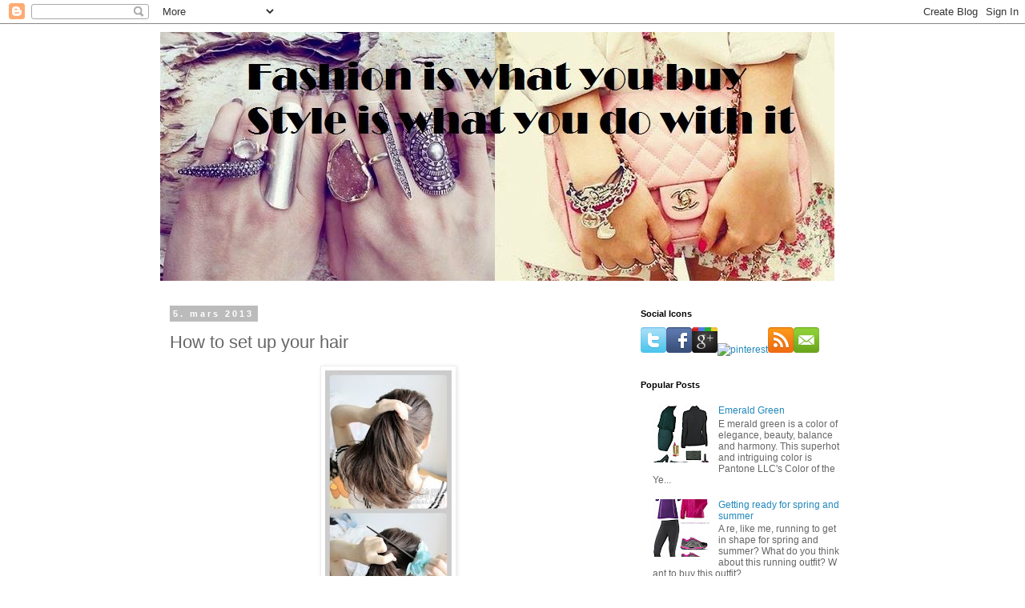

--- FILE ---
content_type: text/html; charset=UTF-8
request_url: http://cvfashions.blogspot.com/2013/03/how-to-set-up-you-hair.html
body_size: 15731
content:
<!DOCTYPE html>
<html class='v2' dir='ltr' lang='no'>
<head>
<link href='https://www.blogger.com/static/v1/widgets/335934321-css_bundle_v2.css' rel='stylesheet' type='text/css'/>
<meta content='width=1100' name='viewport'/>
<meta content='text/html; charset=UTF-8' http-equiv='Content-Type'/>
<meta content='blogger' name='generator'/>
<link href='http://cvfashions.blogspot.com/favicon.ico' rel='icon' type='image/x-icon'/>
<link href='http://cvfashions.blogspot.com/2013/03/how-to-set-up-you-hair.html' rel='canonical'/>
<link rel="alternate" type="application/atom+xml" title="CvFashions - Atom" href="http://cvfashions.blogspot.com/feeds/posts/default" />
<link rel="alternate" type="application/rss+xml" title="CvFashions - RSS" href="http://cvfashions.blogspot.com/feeds/posts/default?alt=rss" />
<link rel="service.post" type="application/atom+xml" title="CvFashions - Atom" href="https://www.blogger.com/feeds/173802051633958569/posts/default" />

<link rel="alternate" type="application/atom+xml" title="CvFashions - Atom" href="http://cvfashions.blogspot.com/feeds/2584295388926095557/comments/default" />
<!--Can't find substitution for tag [blog.ieCssRetrofitLinks]-->
<link href='https://blogger.googleusercontent.com/img/b/R29vZ2xl/AVvXsEhVL2G_WogObkqQvi1fjtNL4AB7NNP9IgmC58zU_ghKP6HMvVEhYcESlqoEJB50CTcy_GLP8wFtzenxADW99BrI4oBNStpW9SN0JoJMBZ0OLaEANSQKP9q4TzViREgjVS6o5ac3zKxWpwY/s1600/hair.jpg' rel='image_src'/>
<meta content='http://cvfashions.blogspot.com/2013/03/how-to-set-up-you-hair.html' property='og:url'/>
<meta content='How to set up your hair' property='og:title'/>
<meta content='  ' property='og:description'/>
<meta content='https://blogger.googleusercontent.com/img/b/R29vZ2xl/AVvXsEhVL2G_WogObkqQvi1fjtNL4AB7NNP9IgmC58zU_ghKP6HMvVEhYcESlqoEJB50CTcy_GLP8wFtzenxADW99BrI4oBNStpW9SN0JoJMBZ0OLaEANSQKP9q4TzViREgjVS6o5ac3zKxWpwY/w1200-h630-p-k-no-nu/hair.jpg' property='og:image'/>
<title>CvFashions: How to set up your hair</title>
<style id='page-skin-1' type='text/css'><!--
/*
-----------------------------------------------
Blogger Template Style
Name:     Simple
Designer: Blogger
URL:      www.blogger.com
----------------------------------------------- */
/* Content
----------------------------------------------- */
body {
font: normal normal 12px 'Trebuchet MS', Trebuchet, Verdana, sans-serif;
color: #666666;
background: #ffffff none repeat scroll top left;
padding: 0 0 0 0;
}
html body .region-inner {
min-width: 0;
max-width: 100%;
width: auto;
}
h2 {
font-size: 22px;
}
a:link {
text-decoration:none;
color: #2288bb;
}
a:visited {
text-decoration:none;
color: #888888;
}
a:hover {
text-decoration:underline;
color: #33aaff;
}
.body-fauxcolumn-outer .fauxcolumn-inner {
background: transparent none repeat scroll top left;
_background-image: none;
}
.body-fauxcolumn-outer .cap-top {
position: absolute;
z-index: 1;
height: 400px;
width: 100%;
}
.body-fauxcolumn-outer .cap-top .cap-left {
width: 100%;
background: transparent none repeat-x scroll top left;
_background-image: none;
}
.content-outer {
-moz-box-shadow: 0 0 0 rgba(0, 0, 0, .15);
-webkit-box-shadow: 0 0 0 rgba(0, 0, 0, .15);
-goog-ms-box-shadow: 0 0 0 #333333;
box-shadow: 0 0 0 rgba(0, 0, 0, .15);
margin-bottom: 1px;
}
.content-inner {
padding: 10px 40px;
}
.content-inner {
background-color: #ffffff;
}
/* Header
----------------------------------------------- */
.header-outer {
background: transparent none repeat-x scroll 0 -400px;
_background-image: none;
}
.Header h1 {
font: normal normal 40px 'Trebuchet MS',Trebuchet,Verdana,sans-serif;
color: #000000;
text-shadow: 0 0 0 rgba(0, 0, 0, .2);
}
.Header h1 a {
color: #000000;
}
.Header .description {
font-size: 18px;
color: #000000;
}
.header-inner .Header .titlewrapper {
padding: 22px 0;
}
.header-inner .Header .descriptionwrapper {
padding: 0 0;
}
/* Tabs
----------------------------------------------- */
.tabs-inner .section:first-child {
border-top: 0 solid #dddddd;
}
.tabs-inner .section:first-child ul {
margin-top: -1px;
border-top: 1px solid #dddddd;
border-left: 1px solid #dddddd;
border-right: 1px solid #dddddd;
}
.tabs-inner .widget ul {
background: transparent none repeat-x scroll 0 -800px;
_background-image: none;
border-bottom: 1px solid #dddddd;
margin-top: 0;
margin-left: -30px;
margin-right: -30px;
}
.tabs-inner .widget li a {
display: inline-block;
padding: .6em 1em;
font: normal normal 12px 'Trebuchet MS', Trebuchet, Verdana, sans-serif;
color: #000000;
border-left: 1px solid #ffffff;
border-right: 1px solid #dddddd;
}
.tabs-inner .widget li:first-child a {
border-left: none;
}
.tabs-inner .widget li.selected a, .tabs-inner .widget li a:hover {
color: #000000;
background-color: #eeeeee;
text-decoration: none;
}
/* Columns
----------------------------------------------- */
.main-outer {
border-top: 0 solid transparent;
}
.fauxcolumn-left-outer .fauxcolumn-inner {
border-right: 1px solid transparent;
}
.fauxcolumn-right-outer .fauxcolumn-inner {
border-left: 1px solid transparent;
}
/* Headings
----------------------------------------------- */
div.widget > h2,
div.widget h2.title {
margin: 0 0 1em 0;
font: normal bold 11px 'Trebuchet MS',Trebuchet,Verdana,sans-serif;
color: #000000;
}
/* Widgets
----------------------------------------------- */
.widget .zippy {
color: #999999;
text-shadow: 2px 2px 1px rgba(0, 0, 0, .1);
}
.widget .popular-posts ul {
list-style: none;
}
/* Posts
----------------------------------------------- */
h2.date-header {
font: normal bold 11px Arial, Tahoma, Helvetica, FreeSans, sans-serif;
}
.date-header span {
background-color: #bbbbbb;
color: #ffffff;
padding: 0.4em;
letter-spacing: 3px;
margin: inherit;
}
.main-inner {
padding-top: 35px;
padding-bottom: 65px;
}
.main-inner .column-center-inner {
padding: 0 0;
}
.main-inner .column-center-inner .section {
margin: 0 1em;
}
.post {
margin: 0 0 45px 0;
}
h3.post-title, .comments h4 {
font: normal normal 22px 'Trebuchet MS',Trebuchet,Verdana,sans-serif;
margin: .75em 0 0;
}
.post-body {
font-size: 110%;
line-height: 1.4;
position: relative;
}
.post-body img, .post-body .tr-caption-container, .Profile img, .Image img,
.BlogList .item-thumbnail img {
padding: 2px;
background: #ffffff;
border: 1px solid #eeeeee;
-moz-box-shadow: 1px 1px 5px rgba(0, 0, 0, .1);
-webkit-box-shadow: 1px 1px 5px rgba(0, 0, 0, .1);
box-shadow: 1px 1px 5px rgba(0, 0, 0, .1);
}
.post-body img, .post-body .tr-caption-container {
padding: 5px;
}
.post-body .tr-caption-container {
color: #666666;
}
.post-body .tr-caption-container img {
padding: 0;
background: transparent;
border: none;
-moz-box-shadow: 0 0 0 rgba(0, 0, 0, .1);
-webkit-box-shadow: 0 0 0 rgba(0, 0, 0, .1);
box-shadow: 0 0 0 rgba(0, 0, 0, .1);
}
.post-header {
margin: 0 0 1.5em;
line-height: 1.6;
font-size: 90%;
}
.post-footer {
margin: 20px -2px 0;
padding: 5px 10px;
color: #666666;
background-color: #eeeeee;
border-bottom: 1px solid #eeeeee;
line-height: 1.6;
font-size: 90%;
}
#comments .comment-author {
padding-top: 1.5em;
border-top: 1px solid transparent;
background-position: 0 1.5em;
}
#comments .comment-author:first-child {
padding-top: 0;
border-top: none;
}
.avatar-image-container {
margin: .2em 0 0;
}
#comments .avatar-image-container img {
border: 1px solid #eeeeee;
}
/* Comments
----------------------------------------------- */
.comments .comments-content .icon.blog-author {
background-repeat: no-repeat;
background-image: url([data-uri]);
}
.comments .comments-content .loadmore a {
border-top: 1px solid #999999;
border-bottom: 1px solid #999999;
}
.comments .comment-thread.inline-thread {
background-color: #eeeeee;
}
.comments .continue {
border-top: 2px solid #999999;
}
/* Accents
---------------------------------------------- */
.section-columns td.columns-cell {
border-left: 1px solid transparent;
}
.blog-pager {
background: transparent url(//www.blogblog.com/1kt/simple/paging_dot.png) repeat-x scroll top center;
}
.blog-pager-older-link, .home-link,
.blog-pager-newer-link {
background-color: #ffffff;
padding: 5px;
}
.footer-outer {
border-top: 1px dashed #bbbbbb;
}
/* Mobile
----------------------------------------------- */
body.mobile  {
background-size: auto;
}
.mobile .body-fauxcolumn-outer {
background: transparent none repeat scroll top left;
}
.mobile .body-fauxcolumn-outer .cap-top {
background-size: 100% auto;
}
.mobile .content-outer {
-webkit-box-shadow: 0 0 3px rgba(0, 0, 0, .15);
box-shadow: 0 0 3px rgba(0, 0, 0, .15);
}
.mobile .tabs-inner .widget ul {
margin-left: 0;
margin-right: 0;
}
.mobile .post {
margin: 0;
}
.mobile .main-inner .column-center-inner .section {
margin: 0;
}
.mobile .date-header span {
padding: 0.1em 10px;
margin: 0 -10px;
}
.mobile h3.post-title {
margin: 0;
}
.mobile .blog-pager {
background: transparent none no-repeat scroll top center;
}
.mobile .footer-outer {
border-top: none;
}
.mobile .main-inner, .mobile .footer-inner {
background-color: #ffffff;
}
.mobile-index-contents {
color: #666666;
}
.mobile-link-button {
background-color: #2288bb;
}
.mobile-link-button a:link, .mobile-link-button a:visited {
color: #ffffff;
}
.mobile .tabs-inner .section:first-child {
border-top: none;
}
.mobile .tabs-inner .PageList .widget-content {
background-color: #eeeeee;
color: #000000;
border-top: 1px solid #dddddd;
border-bottom: 1px solid #dddddd;
}
.mobile .tabs-inner .PageList .widget-content .pagelist-arrow {
border-left: 1px solid #dddddd;
}

--></style>
<style id='template-skin-1' type='text/css'><!--
body {
min-width: 960px;
}
.content-outer, .content-fauxcolumn-outer, .region-inner {
min-width: 960px;
max-width: 960px;
_width: 960px;
}
.main-inner .columns {
padding-left: 0;
padding-right: 310px;
}
.main-inner .fauxcolumn-center-outer {
left: 0;
right: 310px;
/* IE6 does not respect left and right together */
_width: expression(this.parentNode.offsetWidth -
parseInt("0") -
parseInt("310px") + 'px');
}
.main-inner .fauxcolumn-left-outer {
width: 0;
}
.main-inner .fauxcolumn-right-outer {
width: 310px;
}
.main-inner .column-left-outer {
width: 0;
right: 100%;
margin-left: -0;
}
.main-inner .column-right-outer {
width: 310px;
margin-right: -310px;
}
#layout {
min-width: 0;
}
#layout .content-outer {
min-width: 0;
width: 800px;
}
#layout .region-inner {
min-width: 0;
width: auto;
}
body#layout div.add_widget {
padding: 8px;
}
body#layout div.add_widget a {
margin-left: 32px;
}
--></style>
<script type='text/javascript'>
        (function(i,s,o,g,r,a,m){i['GoogleAnalyticsObject']=r;i[r]=i[r]||function(){
        (i[r].q=i[r].q||[]).push(arguments)},i[r].l=1*new Date();a=s.createElement(o),
        m=s.getElementsByTagName(o)[0];a.async=1;a.src=g;m.parentNode.insertBefore(a,m)
        })(window,document,'script','https://www.google-analytics.com/analytics.js','ga');
        ga('create', 'UA-38507485-1', 'auto', 'blogger');
        ga('blogger.send', 'pageview');
      </script>
<link href='https://www.blogger.com/dyn-css/authorization.css?targetBlogID=173802051633958569&amp;zx=7bef75ef-9e1e-45be-9d53-7d05b5572833' media='none' onload='if(media!=&#39;all&#39;)media=&#39;all&#39;' rel='stylesheet'/><noscript><link href='https://www.blogger.com/dyn-css/authorization.css?targetBlogID=173802051633958569&amp;zx=7bef75ef-9e1e-45be-9d53-7d05b5572833' rel='stylesheet'/></noscript>
<meta name='google-adsense-platform-account' content='ca-host-pub-1556223355139109'/>
<meta name='google-adsense-platform-domain' content='blogspot.com'/>

<!-- data-ad-client=ca-pub-5069520961328346 -->

</head>
<body class='loading variant-simplysimple'>
<div class='navbar section' id='navbar' name='Navbar'><div class='widget Navbar' data-version='1' id='Navbar1'><script type="text/javascript">
    function setAttributeOnload(object, attribute, val) {
      if(window.addEventListener) {
        window.addEventListener('load',
          function(){ object[attribute] = val; }, false);
      } else {
        window.attachEvent('onload', function(){ object[attribute] = val; });
      }
    }
  </script>
<div id="navbar-iframe-container"></div>
<script type="text/javascript" src="https://apis.google.com/js/platform.js"></script>
<script type="text/javascript">
      gapi.load("gapi.iframes:gapi.iframes.style.bubble", function() {
        if (gapi.iframes && gapi.iframes.getContext) {
          gapi.iframes.getContext().openChild({
              url: 'https://www.blogger.com/navbar/173802051633958569?po\x3d2584295388926095557\x26origin\x3dhttp://cvfashions.blogspot.com',
              where: document.getElementById("navbar-iframe-container"),
              id: "navbar-iframe"
          });
        }
      });
    </script><script type="text/javascript">
(function() {
var script = document.createElement('script');
script.type = 'text/javascript';
script.src = '//pagead2.googlesyndication.com/pagead/js/google_top_exp.js';
var head = document.getElementsByTagName('head')[0];
if (head) {
head.appendChild(script);
}})();
</script>
</div></div>
<div class='body-fauxcolumns'>
<div class='fauxcolumn-outer body-fauxcolumn-outer'>
<div class='cap-top'>
<div class='cap-left'></div>
<div class='cap-right'></div>
</div>
<div class='fauxborder-left'>
<div class='fauxborder-right'></div>
<div class='fauxcolumn-inner'>
</div>
</div>
<div class='cap-bottom'>
<div class='cap-left'></div>
<div class='cap-right'></div>
</div>
</div>
</div>
<div class='content'>
<div class='content-fauxcolumns'>
<div class='fauxcolumn-outer content-fauxcolumn-outer'>
<div class='cap-top'>
<div class='cap-left'></div>
<div class='cap-right'></div>
</div>
<div class='fauxborder-left'>
<div class='fauxborder-right'></div>
<div class='fauxcolumn-inner'>
</div>
</div>
<div class='cap-bottom'>
<div class='cap-left'></div>
<div class='cap-right'></div>
</div>
</div>
</div>
<div class='content-outer'>
<div class='content-cap-top cap-top'>
<div class='cap-left'></div>
<div class='cap-right'></div>
</div>
<div class='fauxborder-left content-fauxborder-left'>
<div class='fauxborder-right content-fauxborder-right'></div>
<div class='content-inner'>
<header>
<div class='header-outer'>
<div class='header-cap-top cap-top'>
<div class='cap-left'></div>
<div class='cap-right'></div>
</div>
<div class='fauxborder-left header-fauxborder-left'>
<div class='fauxborder-right header-fauxborder-right'></div>
<div class='region-inner header-inner'>
<div class='header section' id='header' name='Overskrift'><div class='widget Header' data-version='1' id='Header1'>
<div id='header-inner'>
<a href='http://cvfashions.blogspot.com/' style='display: block'>
<img alt='CvFashions' height='311px; ' id='Header1_headerimg' src='https://blogger.googleusercontent.com/img/b/R29vZ2xl/AVvXsEjPVyBgvJ_dyyVjSX7sGI_2r8limcvAebGrHgjsX8a8_zThfcqVsgHj4O5RFplb3UMuJZ911SdXEyTrywtUOfOuAqNsXlHsVoFmwF4yPrkJ0kOdw7tO6ihohbH6HjHWxZt9UPwtO3ZQv0A/s1600/10405400_840872632640563_3695843095362425666_n.jpg' style='display: block' width='842px; '/>
</a>
</div>
</div></div>
</div>
</div>
<div class='header-cap-bottom cap-bottom'>
<div class='cap-left'></div>
<div class='cap-right'></div>
</div>
</div>
</header>
<div class='tabs-outer'>
<div class='tabs-cap-top cap-top'>
<div class='cap-left'></div>
<div class='cap-right'></div>
</div>
<div class='fauxborder-left tabs-fauxborder-left'>
<div class='fauxborder-right tabs-fauxborder-right'></div>
<div class='region-inner tabs-inner'>
<div class='tabs no-items section' id='crosscol' name='Krysskolonne'></div>
<div class='tabs no-items section' id='crosscol-overflow' name='Cross-Column 2'></div>
</div>
</div>
<div class='tabs-cap-bottom cap-bottom'>
<div class='cap-left'></div>
<div class='cap-right'></div>
</div>
</div>
<div class='main-outer'>
<div class='main-cap-top cap-top'>
<div class='cap-left'></div>
<div class='cap-right'></div>
</div>
<div class='fauxborder-left main-fauxborder-left'>
<div class='fauxborder-right main-fauxborder-right'></div>
<div class='region-inner main-inner'>
<div class='columns fauxcolumns'>
<div class='fauxcolumn-outer fauxcolumn-center-outer'>
<div class='cap-top'>
<div class='cap-left'></div>
<div class='cap-right'></div>
</div>
<div class='fauxborder-left'>
<div class='fauxborder-right'></div>
<div class='fauxcolumn-inner'>
</div>
</div>
<div class='cap-bottom'>
<div class='cap-left'></div>
<div class='cap-right'></div>
</div>
</div>
<div class='fauxcolumn-outer fauxcolumn-left-outer'>
<div class='cap-top'>
<div class='cap-left'></div>
<div class='cap-right'></div>
</div>
<div class='fauxborder-left'>
<div class='fauxborder-right'></div>
<div class='fauxcolumn-inner'>
</div>
</div>
<div class='cap-bottom'>
<div class='cap-left'></div>
<div class='cap-right'></div>
</div>
</div>
<div class='fauxcolumn-outer fauxcolumn-right-outer'>
<div class='cap-top'>
<div class='cap-left'></div>
<div class='cap-right'></div>
</div>
<div class='fauxborder-left'>
<div class='fauxborder-right'></div>
<div class='fauxcolumn-inner'>
</div>
</div>
<div class='cap-bottom'>
<div class='cap-left'></div>
<div class='cap-right'></div>
</div>
</div>
<!-- corrects IE6 width calculation -->
<div class='columns-inner'>
<div class='column-center-outer'>
<div class='column-center-inner'>
<div class='main section' id='main' name='Hoveddel'><div class='widget Blog' data-version='1' id='Blog1'>
<div class='blog-posts hfeed'>

          <div class="date-outer">
        
<h2 class='date-header'><span>5. mars 2013</span></h2>

          <div class="date-posts">
        
<div class='post-outer'>
<div class='post hentry uncustomized-post-template' itemprop='blogPost' itemscope='itemscope' itemtype='http://schema.org/BlogPosting'>
<meta content='https://blogger.googleusercontent.com/img/b/R29vZ2xl/AVvXsEhVL2G_WogObkqQvi1fjtNL4AB7NNP9IgmC58zU_ghKP6HMvVEhYcESlqoEJB50CTcy_GLP8wFtzenxADW99BrI4oBNStpW9SN0JoJMBZ0OLaEANSQKP9q4TzViREgjVS6o5ac3zKxWpwY/s1600/hair.jpg' itemprop='image_url'/>
<meta content='173802051633958569' itemprop='blogId'/>
<meta content='2584295388926095557' itemprop='postId'/>
<a name='2584295388926095557'></a>
<h3 class='post-title entry-title' itemprop='name'>
How to set up your hair
</h3>
<div class='post-header'>
<div class='post-header-line-1'></div>
</div>
<div class='post-body entry-content' id='post-body-2584295388926095557' itemprop='description articleBody'>
<div class="separator" style="clear: both; text-align: center;">
<a href="https://blogger.googleusercontent.com/img/b/R29vZ2xl/AVvXsEhVL2G_WogObkqQvi1fjtNL4AB7NNP9IgmC58zU_ghKP6HMvVEhYcESlqoEJB50CTcy_GLP8wFtzenxADW99BrI4oBNStpW9SN0JoJMBZ0OLaEANSQKP9q4TzViREgjVS6o5ac3zKxWpwY/s1600/hair.jpg" imageanchor="1" style="margin-left: 1em; margin-right: 1em;"><img border="0" src="https://blogger.googleusercontent.com/img/b/R29vZ2xl/AVvXsEhVL2G_WogObkqQvi1fjtNL4AB7NNP9IgmC58zU_ghKP6HMvVEhYcESlqoEJB50CTcy_GLP8wFtzenxADW99BrI4oBNStpW9SN0JoJMBZ0OLaEANSQKP9q4TzViREgjVS6o5ac3zKxWpwY/s1600/hair.jpg" /></a></div>
<br />
<div style='clear: both;'></div>
</div>
<div class='post-footer'>
<div class='post-footer-line post-footer-line-1'>
<span class='post-author vcard'>
</span>
<span class='post-timestamp'>
kl.
<meta content='http://cvfashions.blogspot.com/2013/03/how-to-set-up-you-hair.html' itemprop='url'/>
<a class='timestamp-link' href='http://cvfashions.blogspot.com/2013/03/how-to-set-up-you-hair.html' rel='bookmark' title='permanent link'><abbr class='published' itemprop='datePublished' title='2013-03-05T03:50:00-08:00'>03:50</abbr></a>
</span>
<span class='post-comment-link'>
</span>
<span class='post-icons'>
<span class='item-action'>
<a href='https://www.blogger.com/email-post/173802051633958569/2584295388926095557' title='Send innlegg i e-post'>
<img alt='' class='icon-action' height='13' src='https://resources.blogblog.com/img/icon18_email.gif' width='18'/>
</a>
</span>
<span class='item-control blog-admin pid-679371846'>
<a href='https://www.blogger.com/post-edit.g?blogID=173802051633958569&postID=2584295388926095557&from=pencil' title='Rediger innlegg'>
<img alt='' class='icon-action' height='18' src='https://resources.blogblog.com/img/icon18_edit_allbkg.gif' width='18'/>
</a>
</span>
</span>
<div class='post-share-buttons goog-inline-block'>
<a class='goog-inline-block share-button sb-email' href='https://www.blogger.com/share-post.g?blogID=173802051633958569&postID=2584295388926095557&target=email' target='_blank' title='Send dette via e-post'><span class='share-button-link-text'>Send dette via e-post</span></a><a class='goog-inline-block share-button sb-blog' href='https://www.blogger.com/share-post.g?blogID=173802051633958569&postID=2584295388926095557&target=blog' onclick='window.open(this.href, "_blank", "height=270,width=475"); return false;' target='_blank' title='Blogg dette!'><span class='share-button-link-text'>Blogg dette!</span></a><a class='goog-inline-block share-button sb-twitter' href='https://www.blogger.com/share-post.g?blogID=173802051633958569&postID=2584295388926095557&target=twitter' target='_blank' title='Del på X'><span class='share-button-link-text'>Del på X</span></a><a class='goog-inline-block share-button sb-facebook' href='https://www.blogger.com/share-post.g?blogID=173802051633958569&postID=2584295388926095557&target=facebook' onclick='window.open(this.href, "_blank", "height=430,width=640"); return false;' target='_blank' title='Del på Facebook'><span class='share-button-link-text'>Del på Facebook</span></a><a class='goog-inline-block share-button sb-pinterest' href='https://www.blogger.com/share-post.g?blogID=173802051633958569&postID=2584295388926095557&target=pinterest' target='_blank' title='Del på Pinterest'><span class='share-button-link-text'>Del på Pinterest</span></a>
</div>
</div>
<div class='post-footer-line post-footer-line-2'>
<span class='post-labels'>
</span>
</div>
<div class='post-footer-line post-footer-line-3'>
<span class='post-location'>
</span>
</div>
</div>
</div>
<div class='comments' id='comments'>
<a name='comments'></a>
<h4>Ingen kommentarer:</h4>
<div id='Blog1_comments-block-wrapper'>
<dl class='avatar-comment-indent' id='comments-block'>
</dl>
</div>
<p class='comment-footer'>
<div class='comment-form'>
<a name='comment-form'></a>
<h4 id='comment-post-message'>Legg inn en kommentar</h4>
<p>What do you think?</p>
<a href='https://www.blogger.com/comment/frame/173802051633958569?po=2584295388926095557&hl=no&saa=85391&origin=http://cvfashions.blogspot.com' id='comment-editor-src'></a>
<iframe allowtransparency='true' class='blogger-iframe-colorize blogger-comment-from-post' frameborder='0' height='410px' id='comment-editor' name='comment-editor' src='' width='100%'></iframe>
<script src='https://www.blogger.com/static/v1/jsbin/2830521187-comment_from_post_iframe.js' type='text/javascript'></script>
<script type='text/javascript'>
      BLOG_CMT_createIframe('https://www.blogger.com/rpc_relay.html');
    </script>
</div>
</p>
</div>
</div>
<div class='inline-ad'>
<script type="text/javascript"><!--
google_ad_client = "ca-pub-5069520961328346";
google_ad_host = "ca-host-pub-1556223355139109";
google_ad_host_channel = "L0007";
/* cvfashions_main_Blog1_300x250_as */
google_ad_slot = "3957586661";
google_ad_width = 300;
google_ad_height = 250;
//-->
</script>
<script type="text/javascript"
src="//pagead2.googlesyndication.com/pagead/show_ads.js">
</script>
</div>

        </div></div>
      
</div>
<div class='blog-pager' id='blog-pager'>
<span id='blog-pager-newer-link'>
<a class='blog-pager-newer-link' href='http://cvfashions.blogspot.com/2013/03/one-scarf-endless-opportunities.html' id='Blog1_blog-pager-newer-link' title='Nyere innlegg'>Nyere innlegg</a>
</span>
<span id='blog-pager-older-link'>
<a class='blog-pager-older-link' href='http://cvfashions.blogspot.com/2013/03/soft-colors.html' id='Blog1_blog-pager-older-link' title='Eldre innlegg'>Eldre innlegg</a>
</span>
<a class='home-link' href='http://cvfashions.blogspot.com/'>Startsiden</a>
</div>
<div class='clear'></div>
<div class='post-feeds'>
<div class='feed-links'>
Abonner på:
<a class='feed-link' href='http://cvfashions.blogspot.com/feeds/2584295388926095557/comments/default' target='_blank' type='application/atom+xml'>Legg inn kommentarer (Atom)</a>
</div>
</div>
</div><div class='widget PopularPosts' data-version='1' id='PopularPosts2'>
<h2>You might also like:</h2>
<div class='widget-content popular-posts'>
<ul>
<li>
<div class='item-thumbnail-only'>
<div class='item-thumbnail'>
<a href='http://cvfashions.blogspot.com/2013/03/ombre-nails.html' target='_blank'>
<img alt='' border='0' src='https://blogger.googleusercontent.com/img/b/R29vZ2xl/AVvXsEjeXJdZqs214mGwtLBK7l2XFlpOV1NPgG4zy8wBhxCQbkak6_6SIalW_CzrCuB4uZ4w8et3wijpzqXutBSMTkb7nrb2tuSlmW8CEnr-F-xPs3eAl0BZzfY91U_XK6HEzbuDt6qpYq68Wis/w72-h72-p-k-no-nu/4a931f27ed25dc1e878db8be0f85e2f3.jpg'/>
</a>
</div>
<div class='item-title'><a href='http://cvfashions.blogspot.com/2013/03/ombre-nails.html'>Ombre Nails</a></div>
</div>
<div style='clear: both;'></div>
</li>
<li>
<div class='item-thumbnail-only'>
<div class='item-thumbnail'>
<a href='http://cvfashions.blogspot.com/2013/03/celebrities-love-snakeskin.html' target='_blank'>
<img alt='' border='0' src='https://blogger.googleusercontent.com/img/b/R29vZ2xl/AVvXsEhCTF9myDTNLghk7BRWxigQVd42kEuf2HFuS9fEXe8frhSit3whXbYcPh8Ze0vw0OdnAlNnmKZO2xu_WyVieU24I_K5ahyphenhyphencNxfAaAHvJJDz57iu2aS22_Djv8U9oX1gRzeL2Cs8NrqC2mU/w72-h72-p-k-no-nu/jennifer_lopez_snake_skin_dres.jpg'/>
</a>
</div>
<div class='item-title'><a href='http://cvfashions.blogspot.com/2013/03/celebrities-love-snakeskin.html'>Celebrities love Snakeskin</a></div>
</div>
<div style='clear: both;'></div>
</li>
<li>
<div class='item-thumbnail-only'>
<div class='item-thumbnail'>
<a href='http://cvfashions.blogspot.com/2013/12/den-lille-hvite-har-tatt-over.html' target='_blank'>
<img alt='' border='0' src='https://blogger.googleusercontent.com/img/b/R29vZ2xl/AVvXsEizNcsEM9mS-Ci0ipebgGF72AtW-3CDVgwFIKmqfY4l3jq5t8Cr-tm0wLdWREJtzNGoT_poqCaa_P4gFJ7WTGb6OeODkwHc_6mrHc3dloBJ27Po5KI6DiyqH7mKrA1a_pw52guazGBCAm8/w72-h72-p-k-no-nu/Hollywood+star+fashion+dresses+golden.jpg'/>
</a>
</div>
<div class='item-title'><a href='http://cvfashions.blogspot.com/2013/12/den-lille-hvite-har-tatt-over.html'>Den lille hvite har tatt over</a></div>
</div>
<div style='clear: both;'></div>
</li>
<li>
<div class='item-thumbnail-only'>
<div class='item-thumbnail'>
<a href='http://cvfashions.blogspot.com/2015/07/kun-i-dag-opp-til-60-pa-desigual.html' target='_blank'>
<img alt='' border='0' src='https://blogger.googleusercontent.com/img/b/R29vZ2xl/AVvXsEhPGCW3tYFoFFhk4CQZO7Qbd7FKflSBRZHx8M4VZrCNysa1vv01hVXlDsAqi5oXznKTWpOEB18Zz1URzxzxZy6ykza3n85LtUcq7T-ctLGjqPZI9IAuJjvdUs7amWO_78ec9RhhqZBdSLw/w72-h72-p-k-no-nu/dl55v21p9_marino.jpg'/>
</a>
</div>
<div class='item-title'><a href='http://cvfashions.blogspot.com/2015/07/kun-i-dag-opp-til-60-pa-desigual.html'>Kun i dag: opp til 60 % på Desigual</a></div>
</div>
<div style='clear: both;'></div>
</li>
</ul>
<div class='clear'></div>
</div>
</div></div>
</div>
</div>
<div class='column-left-outer'>
<div class='column-left-inner'>
<aside>
</aside>
</div>
</div>
<div class='column-right-outer'>
<div class='column-right-inner'>
<aside>
<div class='sidebar section' id='sidebar-right-1'><div class='widget HTML' data-version='1' id='HTML123'>
<h2 class='title'>Social Icons</h2>
<div class='widget-content'>
<a href='http://twitter.com/' target='_blank'><img alt='twitter' src="https://blogger.googleusercontent.com/img/b/R29vZ2xl/AVvXsEhvlX_ivWd6x-VWkCVbRCukZOOTKeHpB9WFraTg88vePVnUUb2164tSbwg-QYFiTU-YXnPiaD6GwgF2DvueEsWL0sCrhgCnQl97hM4UnhtoM-PWent8ijHtEUQz2xV4UDZ8M7MPXFH5pu8/s1600/twitter.png" title='twitter'/></a><a href='http://www.facebook.com/CvFashions' target='_blank'><img alt='facebook' src="https://blogger.googleusercontent.com/img/b/R29vZ2xl/AVvXsEguFKKG1TkKW4VWMfMGhKn01I9CrZpEaJxC9vEG5TWXOZubt1rpj0Lete-nARgb613wEM-A5d9HUxU8wjNgDJRrvLdmz0JPtnM8Vc0SnIsCJ2tI-_yIIDWwxHNCbQoqyuYMmwe7pNyKiaY/s1600/facebook.png" title='facebook'/></a><a href='https://plus.google.com/' target='_blank'><img alt='google plus' src="https://blogger.googleusercontent.com/img/b/R29vZ2xl/AVvXsEiKAnCNra6IN8dR7amHQP_NtXeGaKxrgL9Xt__QFiioO6piwPHBPNgLdKI-OxgDHVTu2EnAwlIqU7LCSUOnYgDOIIUZpc5Q64UlkKkUsFB717D_9W9RXbzLfLt3yvNprA22RH3juBcc91k/s1600/gplus.png" title='google plus'/></a><a href='http://pinterest.com/cvfashions1/' target='_blank'><img alt='pinterest' src="http://www.aaronbrothers.com/images/icon-pinterest.gif?1355262393" title='pinterest'/></a><a href='http://feeds.feedburner.com/Cvfashions' target='_blank'><img alt='rss feed' src="https://blogger.googleusercontent.com/img/b/R29vZ2xl/AVvXsEhIw5N8dr1lDf3HrK24Z0pHmPI0a08gIJ75Kfrw6jE1Ju8u0pS-vqUU_ho-zh2Vsf0fkji7InC9O_uojRXVX9cTjc91ixu0LpmEUFZS2AuCyP6_3cA2d4_1-uCDXS83x4lLTxOJaYgUmos/s1600/rss.png" title='rss feed'/></a><a href='mailto:e-mailadress' target='_blank'><img alt='email' src="https://blogger.googleusercontent.com/img/b/R29vZ2xl/AVvXsEhR1dY-z6iaeoesVDuxVj5bBHYn2y5gLDkfeuVO8W8u2tiTMVKrYu3lCIzSpPKl-xKGwg3MlWnBIiTf-ncBpE_zaIOfwFxZGbFxoOMBI2ZMK0bqdMZuBy93boBl7MfI_SyRvzUD_N8QuY0/s1600/email.png" title='email'/></a>
</div>
<div class='clear'></div>
</div>
<div class='widget PopularPosts' data-version='1' id='PopularPosts1'>
<h2>Popular Posts</h2>
<div class='widget-content popular-posts'>
<ul>
<li>
<div class='item-content'>
<div class='item-thumbnail'>
<a href='http://cvfashions.blogspot.com/2013/02/emerald-green.html' target='_blank'>
<img alt='' border='0' src='https://blogger.googleusercontent.com/img/b/R29vZ2xl/AVvXsEhn6uVWPaEdwX2W7Apq3Ms5g6-NvMT5A96g-j5NqFF5TuaYVMvZOBt03mKBgfI7ylvMtAZJ_0zU699jqS7RvrvybscZCKidPWv2-RkWYYQOFGOSmE6XFNA5mkqMl4gVhyphenhyphenNPykay46e1nSI/w72-h72-p-k-no-nu/280213a.jpg'/>
</a>
</div>
<div class='item-title'><a href='http://cvfashions.blogspot.com/2013/02/emerald-green.html'>Emerald Green</a></div>
<div class='item-snippet'> E merald green is a color of elegance, beauty, balance and harmony. This superhot and intriguing color is Pantone LLC&#39;s Color of the Ye...</div>
</div>
<div style='clear: both;'></div>
</li>
<li>
<div class='item-content'>
<div class='item-thumbnail'>
<a href='http://cvfashions.blogspot.com/2013/02/getting-ready-for-spring-and-summer.html' target='_blank'>
<img alt='' border='0' src='https://blogger.googleusercontent.com/img/b/R29vZ2xl/AVvXsEjv2neC4oz1N_c_a-edkItJ4KK8DvCntXbJwiQZeb8MrTimjl7yEx6aqOEC-os0G-FgF5wGlgZlKq82P5ZZYtc9x0Q9MmnINI1Hsj6kTP-bXbWo5vGpW163SHVRwsowlmEi3fVYh9fM17M/w72-h72-p-k-no-nu/250213.jpg'/>
</a>
</div>
<div class='item-title'><a href='http://cvfashions.blogspot.com/2013/02/getting-ready-for-spring-and-summer.html'>Getting ready for spring and summer</a></div>
<div class='item-snippet'> A re, like me, running to get in shape for spring and summer? What do you think about this running outfit?        W ant to buy this outfit?...</div>
</div>
<div style='clear: both;'></div>
</li>
<li>
<div class='item-content'>
<div class='item-thumbnail'>
<a href='http://cvfashions.blogspot.com/2013/02/blog-post.html' target='_blank'>
<img alt='' border='0' src='https://blogger.googleusercontent.com/img/b/R29vZ2xl/AVvXsEhCMhs91ml53jyhFr0EkhkqRgvfgyOCDZYfVPXH2uRRSf8xzc2mQHY6pF1MBefyVxyhlBa4YbP7cRow30XufZj7_sv3c_K3W3Es2BlR4UMJXGKggnUxvR2BtK9SsFZn2GFQld_IIAg2Vhk/w72-h72-p-k-no-nu/3.jpg'/>
</a>
</div>
<div class='item-title'><a href='http://cvfashions.blogspot.com/2013/02/blog-post.html'>Valentines</a></div>
<div class='item-snippet'> K jøp en V alentinesgave til deg eller din kjære                   W ant to buy this outfit?   The links below will take you to our partner...</div>
</div>
<div style='clear: both;'></div>
</li>
<li>
<div class='item-content'>
<div class='item-thumbnail'>
<a href='http://cvfashions.blogspot.com/2015/05/romantisk-sommer.html' target='_blank'>
<img alt='' border='0' src='https://blogger.googleusercontent.com/img/b/R29vZ2xl/AVvXsEjVQLgpgnrgBxhIiDuveFY92gFUIKl2qgkfevEtp4WWUUCwo55Mqi5X4l0jDzeegb7oGSM-vAoSG3H9eN5Xh7cy7O9OBYg-0ty5x6aUEv_n3qO-bn4SrfH2EBtTSj98nGOvCNily0gP0Es/w72-h72-p-k-no-nu/kjole.jpg'/>
</a>
</div>
<div class='item-title'><a href='http://cvfashions.blogspot.com/2015/05/romantisk-sommer.html'>Romantisk sommer</a></div>
<div class='item-snippet'>    Adlinks   A-linjeformet, oversized festkjole fra NLY ICONS&#160;   Beige ullhatt fra NLY Accessories   Forever sølvfarget og nikkelfri ring  ...</div>
</div>
<div style='clear: both;'></div>
</li>
<li>
<div class='item-content'>
<div class='item-thumbnail'>
<a href='http://cvfashions.blogspot.com/2015/03/unn-deg-litt-luksus-fra-gant-home.html' target='_blank'>
<img alt='' border='0' src='https://blogger.googleusercontent.com/img/b/R29vZ2xl/AVvXsEhnj76ypzX75dTVYr8r1iXsGZc4wV9eO8XU8s3q12rYx8d5xazlVdF-oU7m2HkMLjE10TnMpA9pN75Go68Md6kjB2lHZXalc5-aQMl2nv_Bdj3FF3-Bi_uoOPgrpuynTm8-PaaGfBoOwtc/w72-h72-p-k-no-nu/GantHome.jpg'/>
</a>
</div>
<div class='item-title'><a href='http://cvfashions.blogspot.com/2015/03/unn-deg-litt-luksus-fra-gant-home.html'>Unn deg litt luksus fra Gant Home</a></div>
<div class='item-snippet'>   Enkelte ganger må en kunne unne seg litt ekstra luksus og nyte den gode følelsen. Og hva er vel ikke bedre enn å stelle seg for kvelden, ...</div>
</div>
<div style='clear: both;'></div>
</li>
<li>
<div class='item-content'>
<div class='item-thumbnail'>
<a href='http://cvfashions.blogspot.com/2015/07/kun-i-dag-opp-til-60-pa-desigual.html' target='_blank'>
<img alt='' border='0' src='https://blogger.googleusercontent.com/img/b/R29vZ2xl/AVvXsEhPGCW3tYFoFFhk4CQZO7Qbd7FKflSBRZHx8M4VZrCNysa1vv01hVXlDsAqi5oXznKTWpOEB18Zz1URzxzxZy6ykza3n85LtUcq7T-ctLGjqPZI9IAuJjvdUs7amWO_78ec9RhhqZBdSLw/w72-h72-p-k-no-nu/dl55v21p9_marino.jpg'/>
</a>
</div>
<div class='item-title'><a href='http://cvfashions.blogspot.com/2015/07/kun-i-dag-opp-til-60-pa-desigual.html'>Kun i dag: opp til 60 % på Desigual</a></div>
<div class='item-snippet'> Adlinks     Det spanske merket Desigual er verdenskjent for å kombinere flotte farger med feminine siluetter. Dette er klær som utstråler l...</div>
</div>
<div style='clear: both;'></div>
</li>
<li>
<div class='item-content'>
<div class='item-thumbnail'>
<a href='http://cvfashions.blogspot.com/2013/03/ombre-nails.html' target='_blank'>
<img alt='' border='0' src='https://blogger.googleusercontent.com/img/b/R29vZ2xl/AVvXsEjeXJdZqs214mGwtLBK7l2XFlpOV1NPgG4zy8wBhxCQbkak6_6SIalW_CzrCuB4uZ4w8et3wijpzqXutBSMTkb7nrb2tuSlmW8CEnr-F-xPs3eAl0BZzfY91U_XK6HEzbuDt6qpYq68Wis/w72-h72-p-k-no-nu/4a931f27ed25dc1e878db8be0f85e2f3.jpg'/>
</a>
</div>
<div class='item-title'><a href='http://cvfashions.blogspot.com/2013/03/ombre-nails.html'>Ombre Nails</a></div>
<div class='item-snippet'> H ave a look at all those beautiful ombre color combinations!     D o you think it looks hard to make them? Scroll down to the end, and you...</div>
</div>
<div style='clear: both;'></div>
</li>
<li>
<div class='item-content'>
<div class='item-thumbnail'>
<a href='http://cvfashions.blogspot.com/2014/01/koboltbla-er-den-mest-trendy-fargen.html' target='_blank'>
<img alt='' border='0' src='https://blogger.googleusercontent.com/img/b/R29vZ2xl/AVvXsEiQchNqhRAivSCBk8QlRKuAn7YP_ME9J_fTR4BPxEQxu09mDb8YdtjMErN_gFI8oSnD0JlIEXurMkWlmJps6vSHcawkhbwRrVcVUQMCt2pCBseAJrSF_BLPMQwtj0dS_GcELUgYOWG8VcU/w72-h72-p-k-no-nu/Anna+Sui+Spring+2014+newyork.jpg'/>
</a>
</div>
<div class='item-title'><a href='http://cvfashions.blogspot.com/2014/01/koboltbla-er-den-mest-trendy-fargen.html'>Koboltblå er den mest trendy fargen denne våren</a></div>
<div class='item-snippet'>Tradisjonelt sett er det myke pasteller og blomstermønster som preger motebildet om våren. Ikke denne våren! Den fargen som motehusene har v...</div>
</div>
<div style='clear: both;'></div>
</li>
<li>
<div class='item-content'>
<div class='item-thumbnail'>
<a href='http://cvfashions.blogspot.com/2014/04/kle-deg-som-en-stjerne-kourtney.html' target='_blank'>
<img alt='' border='0' src='https://blogger.googleusercontent.com/img/b/R29vZ2xl/AVvXsEhlVtXWZdcsNC1nNRO3d1WZWIewiXNsjj7GuVs6f3825rcG_xc2GJ3thEpOOk_Sakst4rwiPMpDoxsZZbKRNAsE4_0VD9070faY_SMq3VJApF0erd0qloOLf8EsPiXKOXjYcOQ7efrbYTo/w72-h72-p-k-no-nu/article-2605657-1D2263A200000578-5_634x802.jpg'/>
</a>
</div>
<div class='item-title'><a href='http://cvfashions.blogspot.com/2014/04/kle-deg-som-en-stjerne-kourtney.html'>Kle deg som en stjerne: Kourtney Kardashians sorte og hvitstripede bukser</a></div>
<div class='item-snippet'>   Kourtney Kardashian har nettopp fylt 35 år. I disse sorte og hvitstripede buksene har hun en ung og fresh stil. Nedenfor ser du noen lign...</div>
</div>
<div style='clear: both;'></div>
</li>
<li>
<div class='item-content'>
<div class='item-thumbnail'>
<a href='http://cvfashions.blogspot.com/2013/02/going-pink.html' target='_blank'>
<img alt='' border='0' src='https://blogger.googleusercontent.com/img/b/R29vZ2xl/AVvXsEh-vzsmrxbcLKb24IIbYbhgzUwz7gxD-IcvGlLrPgO1JDuWZD4kqXbyRCg5I-BDfZHjxv6PPGi3ShVIiXqB0nZx2JSVO8KgnVXgXWJB6YJQnCutKJrVzVI8jSzIVTyZPVDqWAjsZSG8MqU/w72-h72-p-k-no-nu/pink.jpg'/>
</a>
</div>
<div class='item-title'><a href='http://cvfashions.blogspot.com/2013/02/going-pink.html'>Going pink</a></div>
<div class='item-snippet'>     W ant to buy one of the items?       T he links below will take you to our partner&#39;s online store (Adlinks):    Saint Tropez Stones...</div>
</div>
<div style='clear: both;'></div>
</li>
</ul>
<div class='clear'></div>
</div>
</div><div class='widget TextList' data-version='1' id='TextList1'>
<h2>Partners (Adlinks)</h2>
<div class='widget-content'>
<ul>
<li><A href="http://clk.tradedoubler.com/click?p=229816&amp;a=2225755&amp;g=20914882" target=_new>BangerHead</A></li>
<li><A href="http://clk.tradedoubler.com/click?p=210334&amp;a=2225755&amp;g=20158166" target=_new>Blivakker</A></li>
<li><A href="http://clk.tradedoubler.com/click?p=196362&amp;a=2225755&amp;g=19032938" target=_new>Blush</A></li>
<li><A href="http://clk.tradedoubler.com/click?p=227665&amp;a=2225755&amp;g=20804994" target=_new>Boozt</A></li>
<li><A href="http://clk.tradedoubler.com/click?p=218970&amp;a=2225755&amp;g=20364104" target=_new>Cameo</A></li>
<li><A href="http://clk.tradedoubler.com/click?p=218995&amp;a=2225755&amp;g=20453630" target=_new>Dream Extension</A></li>
<li><A href="http://clk.tradedoubler.com/click?p=151951&amp;a=2225755&amp;g=18381918" target=_new>Ellos</A></li>
<li><A href="http://clk.tradedoubler.com/click?p=200580&amp;a=2225755&amp;g=19310358" target=_new>Heppo</A></li>
<li><A href="http://clk.tradedoubler.com/click?p=168084&amp;a=2225755&amp;g=18470246" target=_new>Klokker</A></li>
<li><A href="http://clk.tradedoubler.com/click?p=189330&amp;a=2225755&amp;g=18609068" target=_new>Lensit</A></li>
<li><A href="http://clk.tradedoubler.com/click?p=64853&amp;a=2225755&amp;g=17169656" target=_new>LensOn</A></li>
<li><A href="http://clk.tradedoubler.com/click?p=201234&amp;a=2225755&amp;g=19421874" target=_new>LensStore</A></li>
<li><A href="http://clk.tradedoubler.com/click?p=117785&amp;a=2225755&amp;g=17953900" target=_new>Maximum</A></li>
<li><A href="http://clk.tradedoubler.com/click?p=80279&amp;a=2225755&amp;g=17597972" target=_new>Nelly</A></li>
<li><A href="http://clk.tradedoubler.com/click?p=218376&amp;a=2225755&amp;g=20335498" target=_new>Outnorth</A></li>
<li><A href="http://clk.tradedoubler.com/click?p=201597&amp;a=2225755&amp;g=19371568" target=_new>Rapunzel of Sweden</A></li>
<li><A href="http://clk.tradedoubler.com/click?p=195968&amp;a=2225755&amp;g=19048836" target=_new>Ricco Vero</A></li>
<li><A href="http://clk.tradedoubler.com/click?p=198299&amp;a=2225755&amp;g=19194474" target=_new>Shopping4net</A></li>
<li><A href="http://clk.tradedoubler.com/click?p=217766&amp;a=2225755&amp;g=20660344" target=_new>SmartGirl</A></li>
<li><A href="http://clk.tradedoubler.com/click?p=217765&amp;a=2225755&amp;g=20520404" target=_new>SmartGuy</A></li>
<li><A href="http://clk.tradedoubler.com/click?p=50484&amp;a=2225755&amp;g=16861982" target=_new>Spreadshirt</A></li>
<li><A href="http://clk.tradedoubler.com/click?p=200064&amp;a=2225755&amp;g=19318528" target=_new>Underverker</A></li>
<li><A href="http://" target=_new click?p="204261&amp;a=2225755&amp;g=19660750" clk.tradedoubler.com="" http:="">Wishbox</A></li>
<li><A href="http://clk.tradedoubler.com/click?p=187504&amp;a=2225755&amp;g=18518130" target=_new>Yves Rocher</A></li>
</ul>
<div class='clear'></div>
</div>
</div>
<div class='widget HTML' data-version='1' id='HTML5'>
<div class='widget-content'>
<script type="text/javascript">var TDIframe = TDIframe || {counter : 0, newTDId : function(){return 'TDId' + (this.counter += 1);}};TDIframe.url = 'http://anetno.tradedoubler.com/anet-' + Math.random().toString().substring(2, 11) + '?type(iframe)loc(140140)';TDIframe.id = TDIframe.newTDId();document.write('<iframe id="' + TDIframe.id + '" src="" width="300" height="250" frameborder="0" border="0" marginwidth="0" marginheight="0" scrolling="no"></iframe>');document.getElementById(TDIframe.id).src=TDIframe.url;</script>
</div>
<div class='clear'></div>
</div><div class='widget BlogArchive' data-version='1' id='BlogArchive1'>
<h2>Blog Archive</h2>
<div class='widget-content'>
<div id='ArchiveList'>
<div id='BlogArchive1_ArchiveList'>
<ul class='hierarchy'>
<li class='archivedate collapsed'>
<a class='toggle' href='javascript:void(0)'>
<span class='zippy'>

        &#9658;&#160;
      
</span>
</a>
<a class='post-count-link' href='http://cvfashions.blogspot.com/2015/'>
2015
</a>
<span class='post-count' dir='ltr'>(19)</span>
<ul class='hierarchy'>
<li class='archivedate collapsed'>
<a class='toggle' href='javascript:void(0)'>
<span class='zippy'>

        &#9658;&#160;
      
</span>
</a>
<a class='post-count-link' href='http://cvfashions.blogspot.com/2015/07/'>
juli
</a>
<span class='post-count' dir='ltr'>(1)</span>
</li>
</ul>
<ul class='hierarchy'>
<li class='archivedate collapsed'>
<a class='toggle' href='javascript:void(0)'>
<span class='zippy'>

        &#9658;&#160;
      
</span>
</a>
<a class='post-count-link' href='http://cvfashions.blogspot.com/2015/05/'>
mai
</a>
<span class='post-count' dir='ltr'>(3)</span>
</li>
</ul>
<ul class='hierarchy'>
<li class='archivedate collapsed'>
<a class='toggle' href='javascript:void(0)'>
<span class='zippy'>

        &#9658;&#160;
      
</span>
</a>
<a class='post-count-link' href='http://cvfashions.blogspot.com/2015/04/'>
april
</a>
<span class='post-count' dir='ltr'>(1)</span>
</li>
</ul>
<ul class='hierarchy'>
<li class='archivedate collapsed'>
<a class='toggle' href='javascript:void(0)'>
<span class='zippy'>

        &#9658;&#160;
      
</span>
</a>
<a class='post-count-link' href='http://cvfashions.blogspot.com/2015/03/'>
mars
</a>
<span class='post-count' dir='ltr'>(6)</span>
</li>
</ul>
<ul class='hierarchy'>
<li class='archivedate collapsed'>
<a class='toggle' href='javascript:void(0)'>
<span class='zippy'>

        &#9658;&#160;
      
</span>
</a>
<a class='post-count-link' href='http://cvfashions.blogspot.com/2015/02/'>
februar
</a>
<span class='post-count' dir='ltr'>(8)</span>
</li>
</ul>
</li>
</ul>
<ul class='hierarchy'>
<li class='archivedate collapsed'>
<a class='toggle' href='javascript:void(0)'>
<span class='zippy'>

        &#9658;&#160;
      
</span>
</a>
<a class='post-count-link' href='http://cvfashions.blogspot.com/2014/'>
2014
</a>
<span class='post-count' dir='ltr'>(21)</span>
<ul class='hierarchy'>
<li class='archivedate collapsed'>
<a class='toggle' href='javascript:void(0)'>
<span class='zippy'>

        &#9658;&#160;
      
</span>
</a>
<a class='post-count-link' href='http://cvfashions.blogspot.com/2014/08/'>
august
</a>
<span class='post-count' dir='ltr'>(5)</span>
</li>
</ul>
<ul class='hierarchy'>
<li class='archivedate collapsed'>
<a class='toggle' href='javascript:void(0)'>
<span class='zippy'>

        &#9658;&#160;
      
</span>
</a>
<a class='post-count-link' href='http://cvfashions.blogspot.com/2014/06/'>
juni
</a>
<span class='post-count' dir='ltr'>(4)</span>
</li>
</ul>
<ul class='hierarchy'>
<li class='archivedate collapsed'>
<a class='toggle' href='javascript:void(0)'>
<span class='zippy'>

        &#9658;&#160;
      
</span>
</a>
<a class='post-count-link' href='http://cvfashions.blogspot.com/2014/04/'>
april
</a>
<span class='post-count' dir='ltr'>(4)</span>
</li>
</ul>
<ul class='hierarchy'>
<li class='archivedate collapsed'>
<a class='toggle' href='javascript:void(0)'>
<span class='zippy'>

        &#9658;&#160;
      
</span>
</a>
<a class='post-count-link' href='http://cvfashions.blogspot.com/2014/03/'>
mars
</a>
<span class='post-count' dir='ltr'>(5)</span>
</li>
</ul>
<ul class='hierarchy'>
<li class='archivedate collapsed'>
<a class='toggle' href='javascript:void(0)'>
<span class='zippy'>

        &#9658;&#160;
      
</span>
</a>
<a class='post-count-link' href='http://cvfashions.blogspot.com/2014/02/'>
februar
</a>
<span class='post-count' dir='ltr'>(2)</span>
</li>
</ul>
<ul class='hierarchy'>
<li class='archivedate collapsed'>
<a class='toggle' href='javascript:void(0)'>
<span class='zippy'>

        &#9658;&#160;
      
</span>
</a>
<a class='post-count-link' href='http://cvfashions.blogspot.com/2014/01/'>
januar
</a>
<span class='post-count' dir='ltr'>(1)</span>
</li>
</ul>
</li>
</ul>
<ul class='hierarchy'>
<li class='archivedate expanded'>
<a class='toggle' href='javascript:void(0)'>
<span class='zippy toggle-open'>

        &#9660;&#160;
      
</span>
</a>
<a class='post-count-link' href='http://cvfashions.blogspot.com/2013/'>
2013
</a>
<span class='post-count' dir='ltr'>(77)</span>
<ul class='hierarchy'>
<li class='archivedate collapsed'>
<a class='toggle' href='javascript:void(0)'>
<span class='zippy'>

        &#9658;&#160;
      
</span>
</a>
<a class='post-count-link' href='http://cvfashions.blogspot.com/2013/12/'>
desember
</a>
<span class='post-count' dir='ltr'>(1)</span>
</li>
</ul>
<ul class='hierarchy'>
<li class='archivedate collapsed'>
<a class='toggle' href='javascript:void(0)'>
<span class='zippy'>

        &#9658;&#160;
      
</span>
</a>
<a class='post-count-link' href='http://cvfashions.blogspot.com/2013/11/'>
november
</a>
<span class='post-count' dir='ltr'>(8)</span>
</li>
</ul>
<ul class='hierarchy'>
<li class='archivedate collapsed'>
<a class='toggle' href='javascript:void(0)'>
<span class='zippy'>

        &#9658;&#160;
      
</span>
</a>
<a class='post-count-link' href='http://cvfashions.blogspot.com/2013/10/'>
oktober
</a>
<span class='post-count' dir='ltr'>(9)</span>
</li>
</ul>
<ul class='hierarchy'>
<li class='archivedate collapsed'>
<a class='toggle' href='javascript:void(0)'>
<span class='zippy'>

        &#9658;&#160;
      
</span>
</a>
<a class='post-count-link' href='http://cvfashions.blogspot.com/2013/07/'>
juli
</a>
<span class='post-count' dir='ltr'>(1)</span>
</li>
</ul>
<ul class='hierarchy'>
<li class='archivedate collapsed'>
<a class='toggle' href='javascript:void(0)'>
<span class='zippy'>

        &#9658;&#160;
      
</span>
</a>
<a class='post-count-link' href='http://cvfashions.blogspot.com/2013/05/'>
mai
</a>
<span class='post-count' dir='ltr'>(4)</span>
</li>
</ul>
<ul class='hierarchy'>
<li class='archivedate collapsed'>
<a class='toggle' href='javascript:void(0)'>
<span class='zippy'>

        &#9658;&#160;
      
</span>
</a>
<a class='post-count-link' href='http://cvfashions.blogspot.com/2013/04/'>
april
</a>
<span class='post-count' dir='ltr'>(10)</span>
</li>
</ul>
<ul class='hierarchy'>
<li class='archivedate expanded'>
<a class='toggle' href='javascript:void(0)'>
<span class='zippy toggle-open'>

        &#9660;&#160;
      
</span>
</a>
<a class='post-count-link' href='http://cvfashions.blogspot.com/2013/03/'>
mars
</a>
<span class='post-count' dir='ltr'>(15)</span>
<ul class='posts'>
<li><a href='http://cvfashions.blogspot.com/2013/03/want-braid-challenge.html'>Want a braid challenge?</a></li>
<li><a href='http://cvfashions.blogspot.com/2013/03/happ-easter.html'>Happy Easter</a></li>
<li><a href='http://cvfashions.blogspot.com/2013/03/todays-outfit.html'>Today&#39;s outfit</a></li>
<li><a href='http://cvfashions.blogspot.com/2013/03/vinn-sminke-for-1000-kr.html'>Vinn sminke for 1000 kr</a></li>
<li><a href='http://cvfashions.blogspot.com/2013/03/stripes.html'>Stripes</a></li>
<li><a href='http://cvfashions.blogspot.com/2013/03/spring-trends-to-wear-now.html'>Spring Trends to Wear now</a></li>
<li><a href='http://cvfashions.blogspot.com/2013/03/simple-smoky-cats-eye.html'>Simple Smoky Cat&#39;s Eye</a></li>
<li><a href='http://cvfashions.blogspot.com/2013/03/celebrities-love-snakeskin.html'>Celebrities love Snakeskin</a></li>
<li><a href='http://cvfashions.blogspot.com/2013/03/one-scarf-endless-opportunities.html'>One Scarf Endless Opportunities</a></li>
<li><a href='http://cvfashions.blogspot.com/2013/03/how-to-set-up-you-hair.html'>How to set up your hair</a></li>
<li><a href='http://cvfashions.blogspot.com/2013/03/soft-colors.html'>Soft Colors</a></li>
<li><a href='http://cvfashions.blogspot.com/2013/03/go-crazy-with-styles.html'>Go Crazy With Styles</a></li>
<li><a href='http://cvfashions.blogspot.com/2013/03/ombre-nails.html'>Ombre Nails</a></li>
<li><a href='http://cvfashions.blogspot.com/2013/03/grey-nails.html'>Grey Nails</a></li>
<li><a href='http://cvfashions.blogspot.com/2013/03/shades-of-gray.html'>Shades of Gray</a></li>
</ul>
</li>
</ul>
<ul class='hierarchy'>
<li class='archivedate collapsed'>
<a class='toggle' href='javascript:void(0)'>
<span class='zippy'>

        &#9658;&#160;
      
</span>
</a>
<a class='post-count-link' href='http://cvfashions.blogspot.com/2013/02/'>
februar
</a>
<span class='post-count' dir='ltr'>(29)</span>
</li>
</ul>
</li>
</ul>
</div>
</div>
<div class='clear'></div>
</div>
</div>
<div class='widget AdSense' data-version='1' id='AdSense1'>
<div class='widget-content'>
<script type="text/javascript"><!--
google_ad_client="pub-5069520961328346";
google_ad_host="pub-1556223355139109";
google_ad_width=160;
google_ad_height=600;
google_ad_format="160x600_as";
google_ad_type="text_image";
google_ad_host_channel="0001+S0004+L0001";
google_color_border="FFFFFF";
google_color_bg="FFFFFF";
google_color_link="00007F";
google_color_url="0000FF";
google_color_text="000000";
//--></script>
<script type="text/javascript"
  src="http://pagead2.googlesyndication.com/pagead/show_ads.js">
</script>
<div class='clear'></div>
</div>
</div><div class='widget HTML' data-version='1' id='HTML6'>
<h2 class='title'>Partners</h2>
<div class='widget-content'>
<script type="text/javascript">var TDIframe = TDIframe || {counter : 0, newTDId : function(){return 'TDId' + (this.counter += 1);}};TDIframe.url = 'http://anetno.tradedoubler.com/anet-' + Math.random().toString().substring(2, 11) + '?type(iframe)loc(140140)';TDIframe.id = TDIframe.newTDId();document.write('<iframe id="' + TDIframe.id + '" src="" width="300" height="250" frameborder="0" border="0" marginwidth="0" marginheight="0" scrolling="no"></iframe>');document.getElementById(TDIframe.id).src=TDIframe.url;</script>
</div>
<div class='clear'></div>
</div><div class='widget HTML' data-version='1' id='HTML7'>
<div class='widget-content'>
<script type="text/javascript">var TDIframe = TDIframe || {counter : 0, newTDId : function(){return 'TDId' + (this.counter += 1);}};TDIframe.url = 'http://anetno.tradedoubler.com/anet-' + Math.random().toString().substring(2, 11) + '?type(iframe)loc(140140)';TDIframe.id = TDIframe.newTDId();document.write('<iframe id="' + TDIframe.id + '" src="" width="300" height="250" frameborder="0" border="0" marginwidth="0" marginheight="0" scrolling="no"></iframe>');document.getElementById(TDIframe.id).src=TDIframe.url;</script>
</div>
<div class='clear'></div>
</div><div class='widget HTML' data-version='1' id='HTML8'>
<div class='widget-content'>
<script type="text/javascript" src="http://bloggtoppen.no/f.js?id=587"></script>
</div>
<div class='clear'></div>
</div><div class='widget HTML' data-version='1' id='HTML101'>
<h2 class='title'>Featured Posts</h2>
<div class='widget-content'>
</div>
<div class='clear'></div>
</div><div class='widget PageList' data-version='1' id='PageList1'>
<h2>Pages</h2>
<div class='widget-content'>
<ul>
<li>
<a href='http://cvfashions.blogspot.com/'>Start</a>
</li>
<li>
<a href='http://cvfashions.blogspot.com/p/privacy-policy.html'>Privacy Policy</a>
</li>
<li>
<a href='http://cvfashions.blogspot.com/p/partners.html'>Partners</a>
</li>
</ul>
<div class='clear'></div>
</div>
</div><div class='widget Stats' data-version='1' id='Stats1'>
<h2>Visits</h2>
<div class='widget-content'>
<div id='Stats1_content' style='display: none;'>
<script src='https://www.gstatic.com/charts/loader.js' type='text/javascript'></script>
<span id='Stats1_sparklinespan' style='display:inline-block; width:75px; height:30px'></span>
<span class='counter-wrapper text-counter-wrapper' id='Stats1_totalCount'>
</span>
<div class='clear'></div>
</div>
</div>
</div></div>
<table border='0' cellpadding='0' cellspacing='0' class='section-columns columns-2'>
<tbody>
<tr>
<td class='first columns-cell'>
<div class='sidebar section' id='sidebar-right-2-1'><div class='widget Label' data-version='1' id='Label1'>
<h2>Labels</h2>
<div class='widget-content list-label-widget-content'>
<ul>
<li>
<a dir='ltr' href='http://cvfashions.blogspot.com/search/label/accessories'>accessories</a>
<span dir='ltr'>(1)</span>
</li>
<li>
<a dir='ltr' href='http://cvfashions.blogspot.com/search/label/Bags'>Bags</a>
<span dir='ltr'>(2)</span>
</li>
<li>
<a dir='ltr' href='http://cvfashions.blogspot.com/search/label/Beauty'>Beauty</a>
<span dir='ltr'>(2)</span>
</li>
<li>
<a dir='ltr' href='http://cvfashions.blogspot.com/search/label/Black'>Black</a>
<span dir='ltr'>(1)</span>
</li>
<li>
<a dir='ltr' href='http://cvfashions.blogspot.com/search/label/Braid'>Braid</a>
<span dir='ltr'>(1)</span>
</li>
<li>
<a dir='ltr' href='http://cvfashions.blogspot.com/search/label/Eyes'>Eyes</a>
<span dir='ltr'>(1)</span>
</li>
<li>
<a dir='ltr' href='http://cvfashions.blogspot.com/search/label/fashion%20week'>fashion week</a>
<span dir='ltr'>(3)</span>
</li>
<li>
<a dir='ltr' href='http://cvfashions.blogspot.com/search/label/Hair'>Hair</a>
<span dir='ltr'>(2)</span>
</li>
<li>
<a dir='ltr' href='http://cvfashions.blogspot.com/search/label/How%20to'>How to</a>
<span dir='ltr'>(3)</span>
</li>
<li>
<a dir='ltr' href='http://cvfashions.blogspot.com/search/label/inspirational%20style'>inspirational style</a>
<span dir='ltr'>(29)</span>
</li>
<li>
<a dir='ltr' href='http://cvfashions.blogspot.com/search/label/Nails'>Nails</a>
<span dir='ltr'>(4)</span>
</li>
<li>
<a dir='ltr' href='http://cvfashions.blogspot.com/search/label/shoes'>shoes</a>
<span dir='ltr'>(1)</span>
</li>
<li>
<a dir='ltr' href='http://cvfashions.blogspot.com/search/label/street%20style'>street style</a>
<span dir='ltr'>(1)</span>
</li>
</ul>
<div class='clear'></div>
</div>
</div></div>
</td>
<td class='columns-cell'>
<div class='sidebar no-items section' id='sidebar-right-2-2'></div>
</td>
</tr>
</tbody>
</table>
<div class='sidebar no-items section' id='sidebar-right-3'></div>
</aside>
</div>
</div>
</div>
<div style='clear: both'></div>
<!-- columns -->
</div>
<!-- main -->
</div>
</div>
<div class='main-cap-bottom cap-bottom'>
<div class='cap-left'></div>
<div class='cap-right'></div>
</div>
</div>
<footer>
<div class='footer-outer'>
<div class='footer-cap-top cap-top'>
<div class='cap-left'></div>
<div class='cap-right'></div>
</div>
<div class='fauxborder-left footer-fauxborder-left'>
<div class='fauxborder-right footer-fauxborder-right'></div>
<div class='region-inner footer-inner'>
<div class='foot no-items section' id='footer-1'></div>
<table border='0' cellpadding='0' cellspacing='0' class='section-columns columns-2'>
<tbody>
<tr>
<td class='first columns-cell'>
<div class='foot no-items section' id='footer-2-1'></div>
</td>
<td class='columns-cell'>
<div class='foot no-items section' id='footer-2-2'></div>
</td>
</tr>
</tbody>
</table>
<!-- outside of the include in order to lock Attribution widget -->
<div class='foot section' id='footer-3' name='Bunntekst'><div class='widget Attribution' data-version='1' id='Attribution1'>
<div class='widget-content' style='text-align: center;'>
(c) CV Fashions. Enkel-tema. Drevet av <a href='https://www.blogger.com' target='_blank'>Blogger</a>.
</div>
<div class='clear'></div>
</div></div>
</div>
</div>
<div class='footer-cap-bottom cap-bottom'>
<div class='cap-left'></div>
<div class='cap-right'></div>
</div>
</div>
</footer>
<!-- content -->
</div>
</div>
<div class='content-cap-bottom cap-bottom'>
<div class='cap-left'></div>
<div class='cap-right'></div>
</div>
</div>
</div>
<script type='text/javascript'>
    window.setTimeout(function() {
        document.body.className = document.body.className.replace('loading', '');
      }, 10);
  </script>

<script type="text/javascript" src="https://www.blogger.com/static/v1/widgets/2028843038-widgets.js"></script>
<script type='text/javascript'>
window['__wavt'] = 'AOuZoY51LfzQ528xznvZB_XsFZsYjEElGQ:1769067348349';_WidgetManager._Init('//www.blogger.com/rearrange?blogID\x3d173802051633958569','//cvfashions.blogspot.com/2013/03/how-to-set-up-you-hair.html','173802051633958569');
_WidgetManager._SetDataContext([{'name': 'blog', 'data': {'blogId': '173802051633958569', 'title': 'CvFashions', 'url': 'http://cvfashions.blogspot.com/2013/03/how-to-set-up-you-hair.html', 'canonicalUrl': 'http://cvfashions.blogspot.com/2013/03/how-to-set-up-you-hair.html', 'homepageUrl': 'http://cvfashions.blogspot.com/', 'searchUrl': 'http://cvfashions.blogspot.com/search', 'canonicalHomepageUrl': 'http://cvfashions.blogspot.com/', 'blogspotFaviconUrl': 'http://cvfashions.blogspot.com/favicon.ico', 'bloggerUrl': 'https://www.blogger.com', 'hasCustomDomain': false, 'httpsEnabled': true, 'enabledCommentProfileImages': true, 'gPlusViewType': 'FILTERED_POSTMOD', 'adultContent': false, 'analyticsAccountNumber': 'UA-38507485-1', 'encoding': 'UTF-8', 'locale': 'no', 'localeUnderscoreDelimited': 'no', 'languageDirection': 'ltr', 'isPrivate': false, 'isMobile': false, 'isMobileRequest': false, 'mobileClass': '', 'isPrivateBlog': false, 'isDynamicViewsAvailable': true, 'feedLinks': '\x3clink rel\x3d\x22alternate\x22 type\x3d\x22application/atom+xml\x22 title\x3d\x22CvFashions - Atom\x22 href\x3d\x22http://cvfashions.blogspot.com/feeds/posts/default\x22 /\x3e\n\x3clink rel\x3d\x22alternate\x22 type\x3d\x22application/rss+xml\x22 title\x3d\x22CvFashions - RSS\x22 href\x3d\x22http://cvfashions.blogspot.com/feeds/posts/default?alt\x3drss\x22 /\x3e\n\x3clink rel\x3d\x22service.post\x22 type\x3d\x22application/atom+xml\x22 title\x3d\x22CvFashions - Atom\x22 href\x3d\x22https://www.blogger.com/feeds/173802051633958569/posts/default\x22 /\x3e\n\n\x3clink rel\x3d\x22alternate\x22 type\x3d\x22application/atom+xml\x22 title\x3d\x22CvFashions - Atom\x22 href\x3d\x22http://cvfashions.blogspot.com/feeds/2584295388926095557/comments/default\x22 /\x3e\n', 'meTag': '', 'adsenseClientId': 'ca-pub-5069520961328346', 'adsenseHostId': 'ca-host-pub-1556223355139109', 'adsenseHasAds': true, 'adsenseAutoAds': false, 'boqCommentIframeForm': true, 'loginRedirectParam': '', 'isGoogleEverywhereLinkTooltipEnabled': true, 'view': '', 'dynamicViewsCommentsSrc': '//www.blogblog.com/dynamicviews/4224c15c4e7c9321/js/comments.js', 'dynamicViewsScriptSrc': '//www.blogblog.com/dynamicviews/6e0d22adcfa5abea', 'plusOneApiSrc': 'https://apis.google.com/js/platform.js', 'disableGComments': true, 'interstitialAccepted': false, 'sharing': {'platforms': [{'name': 'Hent link', 'key': 'link', 'shareMessage': 'Hent link', 'target': ''}, {'name': 'Facebook', 'key': 'facebook', 'shareMessage': 'Del p\xe5 Facebook', 'target': 'facebook'}, {'name': 'Blogg dette!', 'key': 'blogThis', 'shareMessage': 'Blogg dette!', 'target': 'blog'}, {'name': 'X', 'key': 'twitter', 'shareMessage': 'Del p\xe5 X', 'target': 'twitter'}, {'name': 'Pinterest', 'key': 'pinterest', 'shareMessage': 'Del p\xe5 Pinterest', 'target': 'pinterest'}, {'name': 'E-post', 'key': 'email', 'shareMessage': 'E-post', 'target': 'email'}], 'disableGooglePlus': true, 'googlePlusShareButtonWidth': 0, 'googlePlusBootstrap': '\x3cscript type\x3d\x22text/javascript\x22\x3ewindow.___gcfg \x3d {\x27lang\x27: \x27no\x27};\x3c/script\x3e'}, 'hasCustomJumpLinkMessage': true, 'jumpLinkMessage': 'Read more', 'pageType': 'item', 'postId': '2584295388926095557', 'postImageThumbnailUrl': 'https://blogger.googleusercontent.com/img/b/R29vZ2xl/AVvXsEhVL2G_WogObkqQvi1fjtNL4AB7NNP9IgmC58zU_ghKP6HMvVEhYcESlqoEJB50CTcy_GLP8wFtzenxADW99BrI4oBNStpW9SN0JoJMBZ0OLaEANSQKP9q4TzViREgjVS6o5ac3zKxWpwY/s72-c/hair.jpg', 'postImageUrl': 'https://blogger.googleusercontent.com/img/b/R29vZ2xl/AVvXsEhVL2G_WogObkqQvi1fjtNL4AB7NNP9IgmC58zU_ghKP6HMvVEhYcESlqoEJB50CTcy_GLP8wFtzenxADW99BrI4oBNStpW9SN0JoJMBZ0OLaEANSQKP9q4TzViREgjVS6o5ac3zKxWpwY/s1600/hair.jpg', 'pageName': 'How to set up your hair', 'pageTitle': 'CvFashions: How to set up your hair'}}, {'name': 'features', 'data': {}}, {'name': 'messages', 'data': {'edit': 'Endre', 'linkCopiedToClipboard': 'Linken er kopiert til utklippstavlen.', 'ok': 'Ok', 'postLink': 'Link til innlegget'}}, {'name': 'template', 'data': {'name': 'Simple', 'localizedName': 'Enkel', 'isResponsive': false, 'isAlternateRendering': false, 'isCustom': false, 'variant': 'simplysimple', 'variantId': 'simplysimple'}}, {'name': 'view', 'data': {'classic': {'name': 'classic', 'url': '?view\x3dclassic'}, 'flipcard': {'name': 'flipcard', 'url': '?view\x3dflipcard'}, 'magazine': {'name': 'magazine', 'url': '?view\x3dmagazine'}, 'mosaic': {'name': 'mosaic', 'url': '?view\x3dmosaic'}, 'sidebar': {'name': 'sidebar', 'url': '?view\x3dsidebar'}, 'snapshot': {'name': 'snapshot', 'url': '?view\x3dsnapshot'}, 'timeslide': {'name': 'timeslide', 'url': '?view\x3dtimeslide'}, 'isMobile': false, 'title': 'How to set up your hair', 'description': '  ', 'featuredImage': 'https://blogger.googleusercontent.com/img/b/R29vZ2xl/AVvXsEhVL2G_WogObkqQvi1fjtNL4AB7NNP9IgmC58zU_ghKP6HMvVEhYcESlqoEJB50CTcy_GLP8wFtzenxADW99BrI4oBNStpW9SN0JoJMBZ0OLaEANSQKP9q4TzViREgjVS6o5ac3zKxWpwY/s1600/hair.jpg', 'url': 'http://cvfashions.blogspot.com/2013/03/how-to-set-up-you-hair.html', 'type': 'item', 'isSingleItem': true, 'isMultipleItems': false, 'isError': false, 'isPage': false, 'isPost': true, 'isHomepage': false, 'isArchive': false, 'isLabelSearch': false, 'postId': 2584295388926095557}}]);
_WidgetManager._RegisterWidget('_NavbarView', new _WidgetInfo('Navbar1', 'navbar', document.getElementById('Navbar1'), {}, 'displayModeFull'));
_WidgetManager._RegisterWidget('_HeaderView', new _WidgetInfo('Header1', 'header', document.getElementById('Header1'), {}, 'displayModeFull'));
_WidgetManager._RegisterWidget('_BlogView', new _WidgetInfo('Blog1', 'main', document.getElementById('Blog1'), {'cmtInteractionsEnabled': false, 'lightboxEnabled': true, 'lightboxModuleUrl': 'https://www.blogger.com/static/v1/jsbin/1198950213-lbx__no.js', 'lightboxCssUrl': 'https://www.blogger.com/static/v1/v-css/828616780-lightbox_bundle.css'}, 'displayModeFull'));
_WidgetManager._RegisterWidget('_PopularPostsView', new _WidgetInfo('PopularPosts2', 'main', document.getElementById('PopularPosts2'), {}, 'displayModeFull'));
_WidgetManager._RegisterWidget('_HTMLView', new _WidgetInfo('HTML123', 'sidebar-right-1', document.getElementById('HTML123'), {}, 'displayModeFull'));
_WidgetManager._RegisterWidget('_PopularPostsView', new _WidgetInfo('PopularPosts1', 'sidebar-right-1', document.getElementById('PopularPosts1'), {}, 'displayModeFull'));
_WidgetManager._RegisterWidget('_TextListView', new _WidgetInfo('TextList1', 'sidebar-right-1', document.getElementById('TextList1'), {}, 'displayModeFull'));
_WidgetManager._RegisterWidget('_HTMLView', new _WidgetInfo('HTML5', 'sidebar-right-1', document.getElementById('HTML5'), {}, 'displayModeFull'));
_WidgetManager._RegisterWidget('_BlogArchiveView', new _WidgetInfo('BlogArchive1', 'sidebar-right-1', document.getElementById('BlogArchive1'), {'languageDirection': 'ltr', 'loadingMessage': 'Laster inn\x26hellip;'}, 'displayModeFull'));
_WidgetManager._RegisterWidget('_AdSenseView', new _WidgetInfo('AdSense1', 'sidebar-right-1', document.getElementById('AdSense1'), {}, 'displayModeFull'));
_WidgetManager._RegisterWidget('_HTMLView', new _WidgetInfo('HTML6', 'sidebar-right-1', document.getElementById('HTML6'), {}, 'displayModeFull'));
_WidgetManager._RegisterWidget('_HTMLView', new _WidgetInfo('HTML7', 'sidebar-right-1', document.getElementById('HTML7'), {}, 'displayModeFull'));
_WidgetManager._RegisterWidget('_HTMLView', new _WidgetInfo('HTML8', 'sidebar-right-1', document.getElementById('HTML8'), {}, 'displayModeFull'));
_WidgetManager._RegisterWidget('_HTMLView', new _WidgetInfo('HTML101', 'sidebar-right-1', document.getElementById('HTML101'), {}, 'displayModeFull'));
_WidgetManager._RegisterWidget('_PageListView', new _WidgetInfo('PageList1', 'sidebar-right-1', document.getElementById('PageList1'), {'title': 'Pages', 'links': [{'isCurrentPage': false, 'href': 'http://cvfashions.blogspot.com/', 'title': 'Start'}, {'isCurrentPage': false, 'href': 'http://cvfashions.blogspot.com/p/privacy-policy.html', 'id': '5016560393306262632', 'title': 'Privacy Policy'}, {'isCurrentPage': false, 'href': 'http://cvfashions.blogspot.com/p/partners.html', 'id': '6273043734532352107', 'title': 'Partners'}], 'mobile': false, 'showPlaceholder': true, 'hasCurrentPage': false}, 'displayModeFull'));
_WidgetManager._RegisterWidget('_StatsView', new _WidgetInfo('Stats1', 'sidebar-right-1', document.getElementById('Stats1'), {'title': 'Visits', 'showGraphicalCounter': false, 'showAnimatedCounter': false, 'showSparkline': true, 'statsUrl': '//cvfashions.blogspot.com/b/stats?style\x3dBLACK_TRANSPARENT\x26timeRange\x3dALL_TIME\x26token\x3dAPq4FmDT7OaUv25XePdGnnSt9mRpH3pj4SWiXQoBaPlxXU2RUyD_BNovXuKSRYfrUH_7ayjBYLYaVEexSWrWJdjPtr8yvfzJnA'}, 'displayModeFull'));
_WidgetManager._RegisterWidget('_LabelView', new _WidgetInfo('Label1', 'sidebar-right-2-1', document.getElementById('Label1'), {}, 'displayModeFull'));
_WidgetManager._RegisterWidget('_AttributionView', new _WidgetInfo('Attribution1', 'footer-3', document.getElementById('Attribution1'), {}, 'displayModeFull'));
</script>
</body>
</html>

--- FILE ---
content_type: text/html; charset=UTF-8
request_url: http://cvfashions.blogspot.com/b/stats?style=BLACK_TRANSPARENT&timeRange=ALL_TIME&token=APq4FmDT7OaUv25XePdGnnSt9mRpH3pj4SWiXQoBaPlxXU2RUyD_BNovXuKSRYfrUH_7ayjBYLYaVEexSWrWJdjPtr8yvfzJnA
body_size: 255
content:
{"total":59573,"sparklineOptions":{"backgroundColor":{"fillOpacity":0.1,"fill":"#000000"},"series":[{"areaOpacity":0.3,"color":"#202020"}]},"sparklineData":[[0,30],[1,18],[2,26],[3,26],[4,16],[5,2],[6,30],[7,20],[8,4],[9,38],[10,8],[11,8],[12,90],[13,32],[14,10],[15,34],[16,32],[17,2],[18,50],[19,28],[20,20],[21,46],[22,28],[23,8],[24,30],[25,16],[26,2],[27,38],[28,18],[29,8]],"nextTickMs":1800000}

--- FILE ---
content_type: text/html; charset=utf-8
request_url: https://www.google.com/recaptcha/api2/aframe
body_size: 267
content:
<!DOCTYPE HTML><html><head><meta http-equiv="content-type" content="text/html; charset=UTF-8"></head><body><script nonce="24-rhlISPl_xDiF2uPKK5g">/** Anti-fraud and anti-abuse applications only. See google.com/recaptcha */ try{var clients={'sodar':'https://pagead2.googlesyndication.com/pagead/sodar?'};window.addEventListener("message",function(a){try{if(a.source===window.parent){var b=JSON.parse(a.data);var c=clients[b['id']];if(c){var d=document.createElement('img');d.src=c+b['params']+'&rc='+(localStorage.getItem("rc::a")?sessionStorage.getItem("rc::b"):"");window.document.body.appendChild(d);sessionStorage.setItem("rc::e",parseInt(sessionStorage.getItem("rc::e")||0)+1);localStorage.setItem("rc::h",'1769067352429');}}}catch(b){}});window.parent.postMessage("_grecaptcha_ready", "*");}catch(b){}</script></body></html>